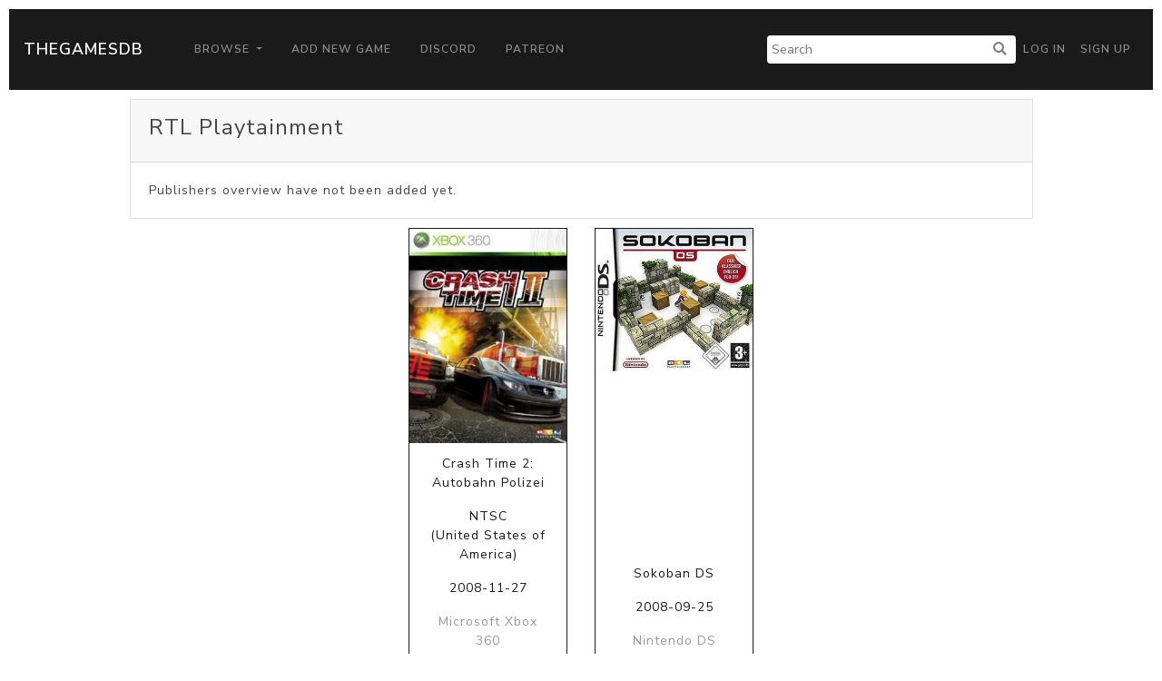

--- FILE ---
content_type: text/html; charset=UTF-8
request_url: https://thegamesdb.net/list_games.php?pub_id=4579
body_size: 1876
content:
<!doctype html>
<html lang="en">

<head>
	<title>TGDB - Browser - Game By Publisher</title>
	<meta charset="utf-8">
	<!-- allow site to adapt to mobile
		 TODO: add check for mobile desktop toggle -->
	<meta name="viewport" content="width=device-width, initial-scale=1, shrink-to-fit=no">

	<!-- Bootstrap CSS -->
	<link rel="stylesheet" href="/css/lux-bootstrap.min.css" crossorigin="anonymous"><style>body { color: #424649; } </style>	<script type="text/javascript" src="/js/jquery-3.2.1.min.js"></script>
	<script type="text/javascript" src="/js/popper.min.1.13.0.js"></script>
	<script type="text/javascript" src="/js/bootstrap.min.4.0.0.js"></script>
	<script type="text/javascript" src="/js/fontawesome.5.0.10.js"></script>
	<script type="text/javascript" src="/js/brands.5.0.10.js"></script>
	<link rel="stylesheet" href="/css/fontawesome.5.0.10.css" crossorigin="anonymous">
	<link rel="stylesheet" href="/css/fa-brands.5.0.10.css" crossorigin="anonymous">
	<link rel="stylesheet" href="/css/main.css" crossorigin="anonymous">
			<script async src="https://pagead2.googlesyndication.com/pagead/js/adsbygoogle.js?client=ca-pub-5337615406686584"
     crossorigin="anonymous"></script>
	 </head>
<body>
		<nav class="navbar navbar-expand-lg navbar-dark bg-primary" style="margin: 10px;">
		<a class="navbar-brand" href="/">TheGamesDB</a>
		<button class="navbar-toggler" type="button" data-toggle="collapse" data-target="#navbarColor01" aria-controls="navbarColor01" aria-expanded="false" aria-label="Toggle navigation">
			<span class="navbar-toggler-icon"></span>
		</button>

		<div class="collapse navbar-collapse" id="navbarColor01">
			<ul class="navbar-nav mr-auto">
				<li class="nav-item dropdown">
					<a class="nav-link dropdown-toggle" href="#" id="navbarDropdown" role="button" data-toggle="dropdown" aria-haspopup="true" aria-expanded="false">
					Browse
					</a>
					<div class="dropdown-menu" aria-labelledby="navbarDropdown">
						<a class="dropdown-item" href="/browse.php">Games</a>
						<a class="dropdown-item" href="/list_platforms.php">Platforms</a>
						<a class="dropdown-item" href="/list_devs.php">Developers</a>
						<a class="dropdown-item" href="/list_pubs.php">Publishers</a>
						<a class="dropdown-item" href="/stats.php">Stats</a>
					</div>
				</li>
				<li class="nav-item">
					<a class="nav-link" href="/add_game.php">Add New Game</a>
				</li>
				<li class="nav-item">
					<a class="nav-link" href="https://discord.gg/2gxeAURxmA">Discord</a>
				</li>
				<li class="nav-item">
					<a class="nav-link" href="https://www.patreon.com/thegamesdb" target="_blank">Patreon</a>
				</li>
			</ul>
			<form id="search-form" action="/search.php" method="get" class="form-inline my-2 my-lg-0">
				<input name="name" type="text" placeholder="Search">
				<button type="submit"><i class="fa fa-search" title="Search"></i></button>
			</form>
			<ul class="navbar-nav my-2 my-lg-0">
								<li class="nav-item mr-0">
					<a class="nav-link" href="/login.php">Log in</a>
				</li>
				<li class="nav-item mr-0">
					<a class="nav-link" href="/register.php">Sign Up</a>
				</li>
							</ul>
		</div>
	</nav>
	
	<div class="container-fluid">
			<div class="row justify-content-center" style="margin:10px;">
			<div class="col-12 col-md-10">
				<div class="card">
					<div class="card-header">
						<fieldset>
							<legend>RTL Playtainment</legend>
						</fieldset>
					</div>
					<div class="card-body">
						Publishers overview have not been added yet.
					</div>
				</div>
			</div>
		</div>
	
		<div class="row row-eq-height justify-content-center" style="margin:10px;">
					<div class="col-6 col-md-2">
				<div style="padding-bottom:12px; height: 100%">
					<a href="./game.php?id=86952">
						<div class="card border-primary" style="height: 100%">
							<img class="card-img-top" alt="PosterIMG" src="https://cdn.thegamesdb.net/images/thumb/boxart/front/86952-1.jpg">
							<div class="card-body card-noboday" style="text-align:center;">
							</div>
							<div class="card-footer bg-secondary" style="text-align:center;">
								<p>Crash Time 2: Autobahn Polizei</p>
																								<p>
									NTSC																		<br />(United States of America)
																	</p>
																<p>2008-11-27</p>
								<p class="text-muted">Microsoft Xbox 360</p>
							</div>
						</div>
					</a>
				</div>
			</div>
					<div class="col-6 col-md-2">
				<div style="padding-bottom:12px; height: 100%">
					<a href="./game.php?id=43444">
						<div class="card border-primary" style="height: 100%">
							<img class="card-img-top" alt="PosterIMG" src="https://cdn.thegamesdb.net/images/thumb/boxart/front/43444-1.jpg">
							<div class="card-body card-noboday" style="text-align:center;">
							</div>
							<div class="card-footer bg-secondary" style="text-align:center;">
								<p>Sokoban DS</p>
																								<p>2008-09-25</p>
								<p class="text-muted">Nintendo DS</p>
							</div>
						</div>
					</a>
				</div>
			</div>
				</div>
					<nav aria-label="Page navigation example">
				<ul class="pagination justify-content-center">
					<li class="page-item disabled">
					<a class="page-link" href="#" tabindex="-1">&lt;&lt; Previous</a>
					</li>
					<li class="page-item disabled">
						<a class="page-link" href="#">Next &gt;&gt;</a>
					</li>
				</ul>
			</nav>
				</div>

		<footer class="container-fluid bg-dark" style="margin-top:10px; padding: 20px;">
			<div class="container">
				<div class="row">
					<div class="col-lg-3">
						<h2 class="logo"><a href="/"> TheGamesDB </a></h2>
					</div>
					<div class="col-sm-4 col-lg-2">
						<h5>Get started</h5>
						<ul>
							<li><a href="/">Home</a></li>
							<li><a href="/browse.php">Games</a></li>
							<li><a href="/list_platforms.php">Platforms</a></li>
							<li><a href="/list_devs.php">Developers</a></li>
							<li><a href="/list_pubs.php">Publishers</a></li>
							<li><a href="/stats.php">Stats</a></li>
						</ul>
					</div>
					<div class="col-sm-4 col-lg-3">
						<h5>Developers</h5>
						<ul>
							<li><a href="https://api.thegamesdb.net/">API Documentation</a></li>
							<li><a href="https://api.thegamesdb.net/key.php">API Access Request</a></li>
							<li><a href="https://github.com/TheGamesDB2/Website">Github Repo</a></li>
						</ul>
					</div>
										<div class="col-sm-4 col-lg-3">
						<div class="social-networks">
							<a href="https://twitter.com/thegamesdb" class="twitter"><i class="fab fa-twitter"></i></a>
							<a href="https://www.facebook.com/thegamesdb/" class="facebook"><i class="fab fa-facebook"></i></a>
						</div>
						<a href="https://discord.gg/2gxeAURxmA" role="button" class="btn btn-info">Contact us</a>
					</div>
				</div>

				<div class="footer-copyright">
					<p>© 2025 TheGamesDB </p>
				</div>
				<p>execution time: 0.0037009716033936</p>
			</div>
		</footer>
	</body>
</html>
	

--- FILE ---
content_type: text/html; charset=utf-8
request_url: https://www.google.com/recaptcha/api2/aframe
body_size: 268
content:
<!DOCTYPE HTML><html><head><meta http-equiv="content-type" content="text/html; charset=UTF-8"></head><body><script nonce="N-Hc2HCak7PZtg5UVfUzSQ">/** Anti-fraud and anti-abuse applications only. See google.com/recaptcha */ try{var clients={'sodar':'https://pagead2.googlesyndication.com/pagead/sodar?'};window.addEventListener("message",function(a){try{if(a.source===window.parent){var b=JSON.parse(a.data);var c=clients[b['id']];if(c){var d=document.createElement('img');d.src=c+b['params']+'&rc='+(localStorage.getItem("rc::a")?sessionStorage.getItem("rc::b"):"");window.document.body.appendChild(d);sessionStorage.setItem("rc::e",parseInt(sessionStorage.getItem("rc::e")||0)+1);localStorage.setItem("rc::h",'1763178940261');}}}catch(b){}});window.parent.postMessage("_grecaptcha_ready", "*");}catch(b){}</script></body></html>